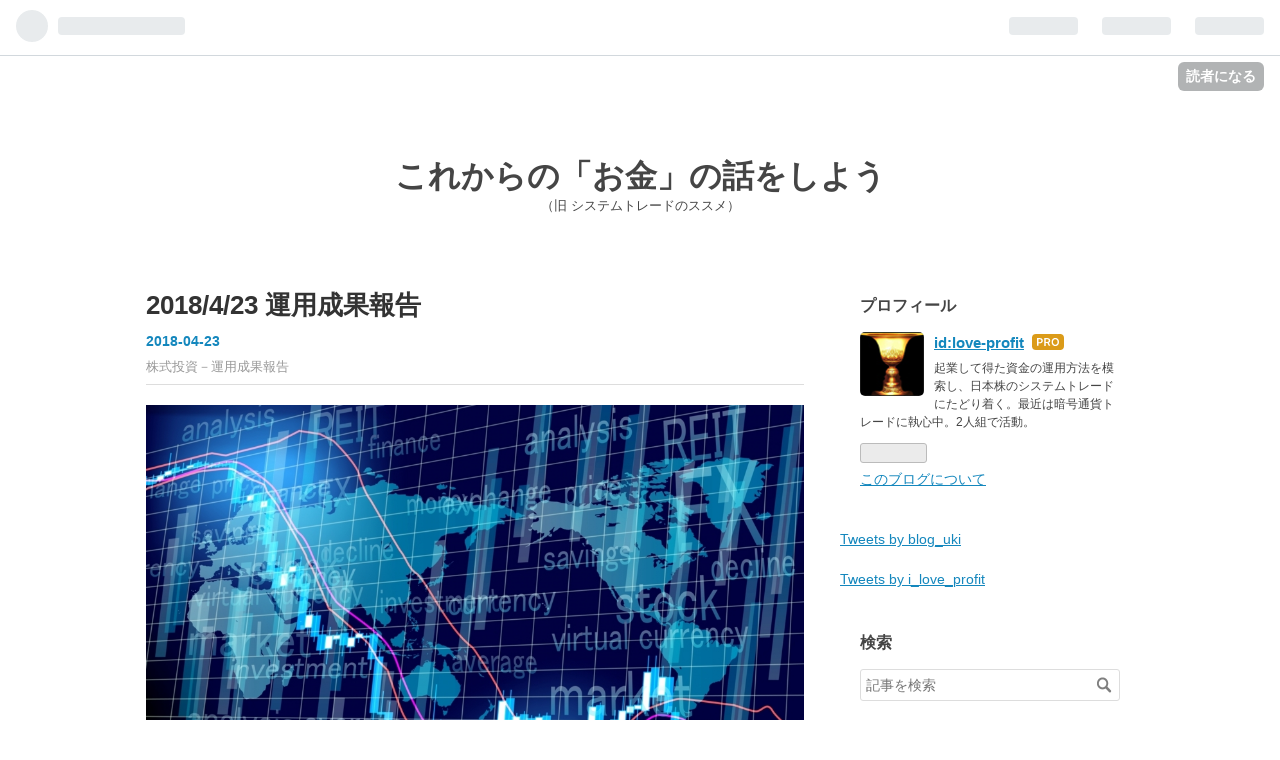

--- FILE ---
content_type: text/html; charset=utf-8
request_url: https://we.love-profit.com/entry/2018/04/23/163109
body_size: 10859
content:
<!DOCTYPE html>
<html
  lang="ja"

data-admin-domain="//blog.hatena.ne.jp"
data-admin-origin="https://blog.hatena.ne.jp"
data-author="love-profit"
data-avail-langs="ja en"
data-blog="love-profit.hatenablog.com"
data-blog-host="love-profit.hatenablog.com"
data-blog-is-public="1"
data-blog-name="これからの「お金」の話をしよう"
data-blog-owner="love-profit"
data-blog-show-ads=""
data-blog-show-sleeping-ads=""
data-blog-uri="https://we.love-profit.com/"
data-blog-uuid="8599973812286488730"
data-blogs-uri-base="https://we.love-profit.com"
data-brand="pro"
data-data-layer="{&quot;hatenablog&quot;:{&quot;admin&quot;:{},&quot;analytics&quot;:{&quot;brand_property_id&quot;:&quot;&quot;,&quot;measurement_id&quot;:&quot;&quot;,&quot;non_sampling_property_id&quot;:&quot;&quot;,&quot;property_id&quot;:&quot;UA-104480629-1&quot;,&quot;separated_property_id&quot;:&quot;UA-29716941-20&quot;},&quot;blog&quot;:{&quot;blog_id&quot;:&quot;8599973812286488730&quot;,&quot;content_seems_japanese&quot;:&quot;true&quot;,&quot;disable_ads&quot;:&quot;custom_domain&quot;,&quot;enable_ads&quot;:&quot;false&quot;,&quot;enable_keyword_link&quot;:&quot;false&quot;,&quot;entry_show_footer_related_entries&quot;:&quot;true&quot;,&quot;force_pc_view&quot;:&quot;false&quot;,&quot;is_public&quot;:&quot;true&quot;,&quot;is_responsive_view&quot;:&quot;false&quot;,&quot;is_sleeping&quot;:&quot;true&quot;,&quot;lang&quot;:&quot;ja&quot;,&quot;name&quot;:&quot;\u3053\u308c\u304b\u3089\u306e\u300c\u304a\u91d1\u300d\u306e\u8a71\u3092\u3057\u3088\u3046&quot;,&quot;owner_name&quot;:&quot;love-profit&quot;,&quot;uri&quot;:&quot;https://we.love-profit.com/&quot;},&quot;brand&quot;:&quot;pro&quot;,&quot;page_id&quot;:&quot;entry&quot;,&quot;permalink_entry&quot;:{&quot;author_name&quot;:&quot;uki-profit&quot;,&quot;categories&quot;:&quot;\u682a\u5f0f\u6295\u8cc7\uff0d\u904b\u7528\u6210\u679c\u5831\u544a&quot;,&quot;character_count&quot;:94,&quot;date&quot;:&quot;2018-04-23&quot;,&quot;entry_id&quot;:&quot;17391345971637684611&quot;,&quot;first_category&quot;:&quot;\u682a\u5f0f\u6295\u8cc7\uff0d\u904b\u7528\u6210\u679c\u5831\u544a&quot;,&quot;hour&quot;:&quot;16&quot;,&quot;title&quot;:&quot;2018/4/23 \u904b\u7528\u6210\u679c\u5831\u544a&quot;,&quot;uri&quot;:&quot;https://we.love-profit.com/entry/2018/04/23/163109&quot;},&quot;pro&quot;:&quot;pro&quot;,&quot;router_type&quot;:&quot;blogs&quot;}}"
data-device="pc"
data-dont-recommend-pro="false"
data-global-domain="https://hatena.blog"
data-globalheader-color="b"
data-globalheader-type="pc"
data-has-touch-view="1"
data-help-url="https://help.hatenablog.com"
data-page="entry"
data-parts-domain="https://hatenablog-parts.com"
data-plus-available="1"
data-pro="true"
data-router-type="blogs"
data-sentry-dsn="https://03a33e4781a24cf2885099fed222b56d@sentry.io/1195218"
data-sentry-environment="production"
data-sentry-sample-rate="0.1"
data-static-domain="https://cdn.blog.st-hatena.com"
data-version="eb858d677b6f9ea2eeb6a32d6d15a3"




  data-initial-state="{}"

  >
  <head prefix="og: http://ogp.me/ns# fb: http://ogp.me/ns/fb# article: http://ogp.me/ns/article#">

  

  

  


  

  <meta name="robots" content="max-image-preview:large" />


  <meta charset="utf-8"/>
  <meta http-equiv="X-UA-Compatible" content="IE=7; IE=9; IE=10; IE=11" />
  <title>2018/4/23 運用成果報告 - これからの「お金」の話をしよう</title>

  
  <link rel="canonical" href="https://we.love-profit.com/entry/2018/04/23/163109"/>



  

<meta itemprop="name" content="2018/4/23 運用成果報告 - これからの「お金」の話をしよう"/>

  <meta itemprop="image" content="https://cdn.image.st-hatena.com/image/scale/edf86fd441b04e4239f0c79bb1cbde8a9c54f6cc/backend=imagemagick;version=1;width=1300/https%3A%2F%2Fcdn-ak.f.st-hatena.com%2Fimages%2Ffotolife%2Fu%2Fuki-profit%2F20180413%2F20180413232254.jpg"/>


  <meta property="og:title" content="2018/4/23 運用成果報告 - これからの「お金」の話をしよう"/>
<meta property="og:type" content="article"/>
  <meta property="og:url" content="https://we.love-profit.com/entry/2018/04/23/163109"/>

  <meta property="og:image" content="https://cdn.image.st-hatena.com/image/scale/edf86fd441b04e4239f0c79bb1cbde8a9c54f6cc/backend=imagemagick;version=1;width=1300/https%3A%2F%2Fcdn-ak.f.st-hatena.com%2Fimages%2Ffotolife%2Fu%2Fuki-profit%2F20180413%2F20180413232254.jpg"/>

<meta property="og:image:alt" content="2018/4/23 運用成果報告 - これからの「お金」の話をしよう"/>
    <meta property="og:description" content="◆本日の損益 ＋111,080円 ◆今月の累積損益 ＋5,492,560円 ◆運用残高 83,769,044円 ◆口座状況およびポートフォリオ 本日は外出のためキャプチャできませんでした。" />
<meta property="og:site_name" content="これからの「お金」の話をしよう"/>

  <meta property="article:published_time" content="2018-04-23T07:31:09Z" />

    <meta property="article:tag" content="株式投資－運用成果報告" />
      <meta name="twitter:card"  content="summary_large_image" />
    <meta name="twitter:image" content="https://cdn.image.st-hatena.com/image/scale/edf86fd441b04e4239f0c79bb1cbde8a9c54f6cc/backend=imagemagick;version=1;width=1300/https%3A%2F%2Fcdn-ak.f.st-hatena.com%2Fimages%2Ffotolife%2Fu%2Fuki-profit%2F20180413%2F20180413232254.jpg" />  <meta name="twitter:title" content="2018/4/23 運用成果報告 - これからの「お金」の話をしよう" />    <meta name="twitter:description" content="◆本日の損益 ＋111,080円 ◆今月の累積損益 ＋5,492,560円 ◆運用残高 83,769,044円 ◆口座状況およびポートフォリオ 本日は外出のためキャプチャできませんでした。" />  <meta name="twitter:app:name:iphone" content="はてなブログアプリ" />
  <meta name="twitter:app:id:iphone" content="583299321" />
  <meta name="twitter:app:url:iphone" content="hatenablog:///open?uri=https%3A%2F%2Fwe.love-profit.com%2Fentry%2F2018%2F04%2F23%2F163109" />
  
    <meta name="description" content="◆本日の損益 ＋111,080円 ◆今月の累積損益 ＋5,492,560円 ◆運用残高 83,769,044円 ◆口座状況およびポートフォリオ 本日は外出のためキャプチャできませんでした。" />
    <meta name="keywords" content="投資,株式,システム,トレーディング,お金,資産形成" />


  
<script
  id="embed-gtm-data-layer-loader"
  data-data-layer-page-specific="{&quot;hatenablog&quot;:{&quot;blogs_permalink&quot;:{&quot;entry_afc_issued&quot;:&quot;false&quot;,&quot;has_related_entries_with_elasticsearch&quot;:&quot;true&quot;,&quot;is_blog_sleeping&quot;:&quot;true&quot;,&quot;is_author_pro&quot;:&quot;true&quot;,&quot;blog_afc_issued&quot;:&quot;false&quot;}}}"
>
(function() {
  function loadDataLayer(elem, attrName) {
    if (!elem) { return {}; }
    var json = elem.getAttribute(attrName);
    if (!json) { return {}; }
    return JSON.parse(json);
  }

  var globalVariables = loadDataLayer(
    document.documentElement,
    'data-data-layer'
  );
  var pageSpecificVariables = loadDataLayer(
    document.getElementById('embed-gtm-data-layer-loader'),
    'data-data-layer-page-specific'
  );

  var variables = [globalVariables, pageSpecificVariables];

  if (!window.dataLayer) {
    window.dataLayer = [];
  }

  for (var i = 0; i < variables.length; i++) {
    window.dataLayer.push(variables[i]);
  }
})();
</script>

<!-- Google Tag Manager -->
<script>(function(w,d,s,l,i){w[l]=w[l]||[];w[l].push({'gtm.start':
new Date().getTime(),event:'gtm.js'});var f=d.getElementsByTagName(s)[0],
j=d.createElement(s),dl=l!='dataLayer'?'&l='+l:'';j.async=true;j.src=
'https://www.googletagmanager.com/gtm.js?id='+i+dl;f.parentNode.insertBefore(j,f);
})(window,document,'script','dataLayer','GTM-P4CXTW');</script>
<!-- End Google Tag Manager -->











  <link rel="shortcut icon" href="https://we.love-profit.com/icon/favicon">
<link rel="apple-touch-icon" href="https://we.love-profit.com/icon/touch">
<link rel="icon" sizes="192x192" href="https://we.love-profit.com/icon/link">

  

<link rel="alternate" type="application/atom+xml" title="Atom" href="https://we.love-profit.com/feed"/>
<link rel="alternate" type="application/rss+xml" title="RSS2.0" href="https://we.love-profit.com/rss"/>

  <link rel="alternate" type="application/json+oembed" href="https://hatena.blog/oembed?url=https%3A%2F%2Fwe.love-profit.com%2Fentry%2F2018%2F04%2F23%2F163109&amp;format=json" title="oEmbed Profile of 2018/4/23 運用成果報告"/>
<link rel="alternate" type="text/xml+oembed" href="https://hatena.blog/oembed?url=https%3A%2F%2Fwe.love-profit.com%2Fentry%2F2018%2F04%2F23%2F163109&amp;format=xml" title="oEmbed Profile of 2018/4/23 運用成果報告"/>
  
  <link rel="author" href="http://www.hatena.ne.jp/uki-profit/">

  

  
      <link rel="preload" href="https://cdn-ak.f.st-hatena.com/images/fotolife/u/uki-profit/20180413/20180413232254.jpg" as="image"/>


  
    
<link rel="stylesheet" type="text/css" href="https://cdn.blog.st-hatena.com/css/blog.css?version=eb858d677b6f9ea2eeb6a32d6d15a3"/>

    
  <link rel="stylesheet" type="text/css" href="https://usercss.blog.st-hatena.com/blog_style/8599973812286488730/60a1b2652d934ba96b1f2687b2046075d619b0d7"/>
  
  

  

  
<script> </script>

  
<style>
  div#google_afc_user,
  div.google-afc-user-container,
  div.google_afc_image,
  div.google_afc_blocklink {
      display: block !important;
  }
</style>


  

  
    <script type="application/ld+json">{"@context":"http://schema.org","@type":"Article","dateModified":"2018-04-23T16:31:09+09:00","datePublished":"2018-04-23T16:31:09+09:00","description":"◆本日の損益 ＋111,080円 ◆今月の累積損益 ＋5,492,560円 ◆運用残高 83,769,044円 ◆口座状況およびポートフォリオ 本日は外出のためキャプチャできませんでした。","headline":"2018/4/23 運用成果報告","image":["https://cdn-ak.f.st-hatena.com/images/fotolife/u/uki-profit/20180413/20180413232254.jpg"],"mainEntityOfPage":{"@id":"https://we.love-profit.com/entry/2018/04/23/163109","@type":"WebPage"}}</script>

  

  

  

</head>

  <body class="page-entry category-株式投資－運用成果報告 globalheader-ng-enabled">
    

<div id="globalheader-container"
  data-brand="hatenablog"
  
  >
  <iframe id="globalheader" height="37" frameborder="0" allowTransparency="true"></iframe>
</div>


  
  
  
    <nav class="
      blog-controlls
      
    ">
      <div class="blog-controlls-blog-icon">
        <a href="https://we.love-profit.com/">
          <img src="https://cdn.image.st-hatena.com/image/square/3a5203b3affe2fda04caa8b8c5aea92844152f6e/backend=imagemagick;height=128;version=1;width=128/https%3A%2F%2Fcdn.user.blog.st-hatena.com%2Fcustom_blog_icon%2F141009497%2F1514245712801386" alt="これからの「お金」の話をしよう"/>
        </a>
      </div>
      <div class="blog-controlls-title">
        <a href="https://we.love-profit.com/">これからの「お金」の話をしよう</a>
      </div>
      <a href="https://blog.hatena.ne.jp/love-profit/love-profit.hatenablog.com/subscribe?utm_medium=button&amp;utm_campaign=subscribe_blog&amp;utm_source=blogs_topright_button" class="blog-controlls-subscribe-btn test-blog-header-controlls-subscribe">
        読者になる
      </a>
    </nav>
  

  <div id="container">
    <div id="container-inner">
      <header id="blog-title" data-brand="hatenablog">
  <div id="blog-title-inner" >
    <div id="blog-title-content">
      <h1 id="title"><a href="https://we.love-profit.com/">これからの「お金」の話をしよう</a></h1>
      
        <h2 id="blog-description">（旧 システムトレードのススメ）</h2>
      
    </div>
  </div>
</header>

      

      
      




<div id="content" class="hfeed"
  
  >
  <div id="content-inner">
    <div id="wrapper">
      <div id="main">
        <div id="main-inner">
          

          



          
  
  <!-- google_ad_section_start -->
  <!-- rakuten_ad_target_begin -->
  
  
  

  

  
    
      
        <article class="entry hentry test-hentry js-entry-article date-first autopagerize_page_element chars-200 words-100 mode-html entry-odd" id="entry-17391345971637684611" data-keyword-campaign="" data-uuid="17391345971637684611" data-publication-type="entry">
  <div class="entry-inner">
    <header class="entry-header">
  
    <div class="date entry-date first">
    <a href="https://we.love-profit.com/archive/2018/04/23" rel="nofollow">
      <time datetime="2018-04-23T07:31:09Z" title="2018-04-23T07:31:09Z">
        <span class="date-year">2018</span><span class="hyphen">-</span><span class="date-month">04</span><span class="hyphen">-</span><span class="date-day">23</span>
      </time>
    </a>
      </div>
  <h1 class="entry-title">
  <a href="https://we.love-profit.com/entry/2018/04/23/163109" class="entry-title-link bookmark">2018/4/23 運用成果報告</a>
</h1>

  
  

  <div class="entry-categories categories">
    
    <a href="https://we.love-profit.com/archive/category/%E6%A0%AA%E5%BC%8F%E6%8A%95%E8%B3%87%EF%BC%8D%E9%81%8B%E7%94%A8%E6%88%90%E6%9E%9C%E5%A0%B1%E5%91%8A" class="entry-category-link category-株式投資－運用成果報告">株式投資－運用成果報告</a>
    
  </div>


  

  

</header>

    


    <div class="entry-content hatenablog-entry">
  
    <p><img class="hatena-fotolife" title="f:id:uki-profit:20180413232254j:plain" src="https://cdn-ak.f.st-hatena.com/images/fotolife/u/uki-profit/20180413/20180413232254.jpg" alt="f:id:uki-profit:20180413232254j:plain" /></p>
<p style="margin: 0.7em 0px 1.2em; font-style: normal; font-variant-ligatures: normal; font-variant-caps: normal; font-weight: normal; letter-spacing: normal; orphans: 2; text-indent: 0px; text-transform: none; white-space: normal; widows: 2; word-spacing: 0px; -webkit-text-stroke-width: 0px; text-decoration-style: initial; text-decoration-color: initial; padding: 0px; border: 0px; outline: 0px; font-size: 15px; vertical-align: baseline; background: #ffffff; color: #222222; font-family: 'Helvetica Neue', Helvetica, Arial, 'ヒラギノ角ゴ Pro W3', 'Hiragino Kaku Gothic Pro', メイリオ, Meiryo, 'ＭＳ Ｐゴシック', 'MS PGothic', sans-serif; text-align: left;"><strong style="font-weight: bolder; margin: 0px; padding: 0px; border: 0px; outline: 0px; font-size: 15px; vertical-align: baseline; background: transparent;">◆本日の損益</strong></p>
<p style="margin: 0.7em 0px 1.2em; font-style: normal; font-variant-ligatures: normal; font-variant-caps: normal; font-weight: normal; letter-spacing: normal; orphans: 2; text-indent: 0px; text-transform: none; white-space: normal; widows: 2; word-spacing: 0px; -webkit-text-stroke-width: 0px; text-decoration-style: initial; text-decoration-color: initial; padding: 0px; border: 0px; outline: 0px; font-size: 15px; vertical-align: baseline; background: #ffffff; color: #222222; font-family: 'Helvetica Neue', Helvetica, Arial, 'ヒラギノ角ゴ Pro W3', 'Hiragino Kaku Gothic Pro', メイリオ, Meiryo, 'ＭＳ Ｐゴシック', 'MS PGothic', sans-serif; text-align: left;"><span style="margin: 0px; padding: 0px; border: 0px; outline: 0px; font-size: 15px; vertical-align: baseline; background: transparent; color: #d32f2f;">＋111,080円</span></p>
<p style="margin: 0.7em 0px 1.2em; font-style: normal; font-variant-ligatures: normal; font-variant-caps: normal; font-weight: normal; letter-spacing: normal; orphans: 2; text-indent: 0px; text-transform: none; white-space: normal; widows: 2; word-spacing: 0px; -webkit-text-stroke-width: 0px; text-decoration-style: initial; text-decoration-color: initial; padding: 0px; border: 0px; outline: 0px; font-size: 15px; vertical-align: baseline; background: #ffffff; color: #222222; font-family: 'Helvetica Neue', Helvetica, Arial, 'ヒラギノ角ゴ Pro W3', 'Hiragino Kaku Gothic Pro', メイリオ, Meiryo, 'ＭＳ Ｐゴシック', 'MS PGothic', sans-serif; text-align: left;"><strong style="font-weight: bolder; margin: 0px; padding: 0px; border: 0px; outline: 0px; font-size: 15px; vertical-align: baseline; background: transparent;">◆今月の累積損益</strong></p>
<p style="margin: 0.7em 0px 1.2em; font-style: normal; font-variant-ligatures: normal; font-variant-caps: normal; font-weight: normal; letter-spacing: normal; orphans: 2; text-indent: 0px; text-transform: none; white-space: normal; widows: 2; word-spacing: 0px; -webkit-text-stroke-width: 0px; text-decoration-style: initial; text-decoration-color: initial; padding: 0px; border: 0px; outline: 0px; font-size: 15px; vertical-align: baseline; background: #ffffff; color: #222222; font-family: 'Helvetica Neue', Helvetica, Arial, 'ヒラギノ角ゴ Pro W3', 'Hiragino Kaku Gothic Pro', メイリオ, Meiryo, 'ＭＳ Ｐゴシック', 'MS PGothic', sans-serif; text-align: left;"><span style="margin: 0px; padding: 0px; border: 0px; outline: 0px; font-size: 15px; vertical-align: baseline; background: transparent; color: #d32f2f;">＋5,492,560</span><span style="margin: 0px; padding: 0px; border: 0px; outline: 0px; font-size: 15px; vertical-align: baseline; background: transparent; color: #d32f2f;">円</span></p>
<p style="margin: 0.7em 0px 1.2em; font-style: normal; font-variant-ligatures: normal; font-variant-caps: normal; font-weight: normal; letter-spacing: normal; orphans: 2; text-indent: 0px; text-transform: none; white-space: normal; widows: 2; word-spacing: 0px; -webkit-text-stroke-width: 0px; text-decoration-style: initial; text-decoration-color: initial; padding: 0px; border: 0px; outline: 0px; font-size: 15px; vertical-align: baseline; background: #ffffff; color: #222222; font-family: 'Helvetica Neue', Helvetica, Arial, 'ヒラギノ角ゴ Pro W3', 'Hiragino Kaku Gothic Pro', メイリオ, Meiryo, 'ＭＳ Ｐゴシック', 'MS PGothic', sans-serif; text-align: left;"><strong style="font-weight: bolder; margin: 0px; padding: 0px; border: 0px; outline: 0px; font-size: 15px; vertical-align: baseline; background: transparent;">◆運用残高</strong></p>
<p style="margin: 0.7em 0px 1.2em; font-style: normal; font-variant-ligatures: normal; font-variant-caps: normal; font-weight: normal; letter-spacing: normal; orphans: 2; text-indent: 0px; text-transform: none; white-space: normal; widows: 2; word-spacing: 0px; -webkit-text-stroke-width: 0px; text-decoration-style: initial; text-decoration-color: initial; padding: 0px; border: 0px; outline: 0px; font-size: 15px; vertical-align: baseline; background: #ffffff; color: #222222; font-family: 'Helvetica Neue', Helvetica, Arial, 'ヒラギノ角ゴ Pro W3', 'Hiragino Kaku Gothic Pro', メイリオ, Meiryo, 'ＭＳ Ｐゴシック', 'MS PGothic', sans-serif; text-align: left;"><span style="margin: 0px; padding: 0px; border: 0px; outline: 0px; font-size: 15px; vertical-align: baseline; background: transparent; color: #d32f2f;">83,769,044円</span></p>
<p style="margin: 0.7em 0px 1.2em; font-style: normal; font-variant-ligatures: normal; font-variant-caps: normal; font-weight: normal; letter-spacing: normal; orphans: 2; text-indent: 0px; text-transform: none; white-space: normal; widows: 2; word-spacing: 0px; -webkit-text-stroke-width: 0px; text-decoration-style: initial; text-decoration-color: initial; padding: 0px; border: 0px; outline: 0px; font-size: 15px; vertical-align: baseline; background: #ffffff; color: #222222; font-family: 'Helvetica Neue', Helvetica, Arial, 'ヒラギノ角ゴ Pro W3', 'Hiragino Kaku Gothic Pro', メイリオ, Meiryo, 'ＭＳ Ｐゴシック', 'MS PGothic', sans-serif; text-align: left;"><strong style="font-weight: bolder; margin: 0px; padding: 0px; border: 0px; outline: 0px; font-size: 15px; vertical-align: baseline; background: transparent;">◆口座状況およびポートフォリオ</strong></p>
<p style="margin: 0px 0px 1em; color: #454545; font-family: 'Noto Sans Japanese', -apple-system, BlinkMacSystemFont, 'Hiragino Kaku Gothic ProN', Meiryo, sans-serif; font-size: 15.2px; font-style: normal; font-variant-ligatures: normal; font-variant-caps: normal; font-weight: 400; letter-spacing: normal; orphans: 2; text-align: start; text-indent: 0px; text-transform: none; white-space: normal; widows: 2; word-spacing: 0px; -webkit-text-stroke-width: 0px; text-decoration-style: initial; text-decoration-color: initial; background-color: #ffffff;">本日は外出のためキャプチャできませんでした。</p>
    
    




    

  
</div>

    
  <footer class="entry-footer">
    
    <div class="entry-tags-wrapper">
  <div class="entry-tags">  </div>
</div>

    <p class="entry-footer-section track-inview-by-gtm" data-gtm-track-json="{&quot;area&quot;: &quot;finish_reading&quot;}">
  <span class="author vcard"><span class="fn" data-load-nickname="1" data-user-name="uki-profit" >uki-profit</span></span>
  <span class="entry-footer-time"><a href="https://we.love-profit.com/entry/2018/04/23/163109"><time data-relative datetime="2018-04-23T07:31:09Z" title="2018-04-23T07:31:09Z" class="updated">2018-04-23 16:31</time></a></span>
  
  
  
    <span class="
      entry-footer-subscribe
      
    " data-test-blog-controlls-subscribe>
      <a href="https://blog.hatena.ne.jp/love-profit/love-profit.hatenablog.com/subscribe?utm_campaign=subscribe_blog&amp;utm_medium=button&amp;utm_source=blogs_entry_footer">
        読者になる
      </a>
    </span>
  
</p>

    
  <div
    class="hatena-star-container"
    data-hatena-star-container
    data-hatena-star-url="https://we.love-profit.com/entry/2018/04/23/163109"
    data-hatena-star-title="2018/4/23 運用成果報告"
    data-hatena-star-variant="profile-icon"
    data-hatena-star-profile-url-template="https://blog.hatena.ne.jp/{username}/"
  ></div>


    
<div class="social-buttons">
  
  
    <div class="social-button-item">
      <a href="https://b.hatena.ne.jp/entry/s/we.love-profit.com/entry/2018/04/23/163109" class="hatena-bookmark-button" data-hatena-bookmark-url="https://we.love-profit.com/entry/2018/04/23/163109" data-hatena-bookmark-layout="vertical-balloon" data-hatena-bookmark-lang="ja" title="この記事をはてなブックマークに追加"><img src="https://b.st-hatena.com/images/entry-button/button-only.gif" alt="この記事をはてなブックマークに追加" width="20" height="20" style="border: none;" /></a>
    </div>
  
  
    <div class="social-button-item">
      <div class="fb-share-button" data-layout="box_count" data-href="https://we.love-profit.com/entry/2018/04/23/163109"></div>
    </div>
  
  
    
    
    <div class="social-button-item">
      <a
          class="entry-share-button entry-share-button-twitter test-share-button-twitter"
          href="https://x.com/intent/tweet?text=2018%2F4%2F23+%E9%81%8B%E7%94%A8%E6%88%90%E6%9E%9C%E5%A0%B1%E5%91%8A+-+%E3%81%93%E3%82%8C%E3%81%8B%E3%82%89%E3%81%AE%E3%80%8C%E3%81%8A%E9%87%91%E3%80%8D%E3%81%AE%E8%A9%B1%E3%82%92%E3%81%97%E3%82%88%E3%81%86&amp;url=https%3A%2F%2Fwe.love-profit.com%2Fentry%2F2018%2F04%2F23%2F163109"
          title="X（Twitter）で投稿する"
        ></a>
    </div>
  
  
  
  
  
  
</div>

    

    <div class="customized-footer">
      

        

          <div class="entry-footer-modules" id="entry-footer-secondary-modules">      
<div class="hatena-module hatena-module-related-entries" >
      
  <!-- Hatena-Epic-has-related-entries-with-elasticsearch:true -->
  <div class="hatena-module-title">
    関連記事
  </div>
  <div class="hatena-module-body">
    <ul class="related-entries hatena-urllist urllist-with-thumbnails">
  
  
    
    <li class="urllist-item related-entries-item">
      <div class="urllist-item-inner related-entries-item-inner">
        
          
                      <a class="urllist-image-link related-entries-image-link" href="https://we.love-profit.com/entry/2018/08/10/224346">
  <img alt="2018/8/10 運用成果報告" src="https://cdn.image.st-hatena.com/image/square/5c981aacf2a6b5cf53a15735b376ab8e30c1da9b/backend=imagemagick;height=100;version=1;width=100/https%3A%2F%2Fcdn-ak.f.st-hatena.com%2Fimages%2Ffotolife%2Fu%2Fuki-profit%2F20180810%2F20180810224237.jpg" class="urllist-image related-entries-image" title="2018/8/10 運用成果報告" width="100" height="100" loading="lazy">
</a>
            <div class="urllist-date-link related-entries-date-link">
  <a href="https://we.love-profit.com/archive/2018/08/10" rel="nofollow">
    <time datetime="2018-08-10T13:43:46Z" title="2018年8月10日">
      2018-08-10
    </time>
  </a>
</div>

          <a href="https://we.love-profit.com/entry/2018/08/10/224346" class="urllist-title-link related-entries-title-link  urllist-title related-entries-title">2018/8/10 運用成果報告</a>




          
          

                      <div class="urllist-entry-body related-entries-entry-body">◆本日の損益 ＋562,020円 ◆今月の累積損益 ▲18,080円 ◆運用残高…</div>
      </div>
    </li>
  
    
    <li class="urllist-item related-entries-item">
      <div class="urllist-item-inner related-entries-item-inner">
        
          
                      <a class="urllist-image-link related-entries-image-link" href="https://we.love-profit.com/entry/2018/08/06/231514">
  <img alt="2018/8/6 運用成果報告" src="https://cdn.image.st-hatena.com/image/square/1256037555777afc89aca9da1ad3c23c01af9ee9/backend=imagemagick;height=100;version=1;width=100/https%3A%2F%2Fcdn-ak.f.st-hatena.com%2Fimages%2Ffotolife%2Fu%2Fuki-profit%2F20180628%2F20180628221830.jpg" class="urllist-image related-entries-image" title="2018/8/6 運用成果報告" width="100" height="100" loading="lazy">
</a>
            <div class="urllist-date-link related-entries-date-link">
  <a href="https://we.love-profit.com/archive/2018/08/06" rel="nofollow">
    <time datetime="2018-08-06T14:15:14Z" title="2018年8月6日">
      2018-08-06
    </time>
  </a>
</div>

          <a href="https://we.love-profit.com/entry/2018/08/06/231514" class="urllist-title-link related-entries-title-link  urllist-title related-entries-title">2018/8/6 運用成果報告</a>




          
          

                      <div class="urllist-entry-body related-entries-entry-body">◆本日の損益 ▲231,140円 ◆今月の累積損益 ▲824,680円 ◆運用残高…</div>
      </div>
    </li>
  
    
    <li class="urllist-item related-entries-item">
      <div class="urllist-item-inner related-entries-item-inner">
        
          
                      <a class="urllist-image-link related-entries-image-link" href="https://we.love-profit.com/entry/2018/07/10/222906">
  <img alt="2018/7/9 運用成果報告" src="https://cdn.image.st-hatena.com/image/square/0f660ff964590d8dfcf70ff43efcdc9e5d4493da/backend=imagemagick;height=100;version=1;width=100/https%3A%2F%2Fcdn-ak.f.st-hatena.com%2Fimages%2Ffotolife%2Fu%2Fuki-profit%2F20180607%2F20180607215430.jpg" class="urllist-image related-entries-image" title="2018/7/9 運用成果報告" width="100" height="100" loading="lazy">
</a>
            <div class="urllist-date-link related-entries-date-link">
  <a href="https://we.love-profit.com/archive/2018/07/10" rel="nofollow">
    <time datetime="2018-07-10T13:29:06Z" title="2018年7月10日">
      2018-07-10
    </time>
  </a>
</div>

          <a href="https://we.love-profit.com/entry/2018/07/10/222906" class="urllist-title-link related-entries-title-link  urllist-title related-entries-title">2018/7/9 運用成果報告</a>




          
          

                      <div class="urllist-entry-body related-entries-entry-body">◆本日の損益 ▲193,430円 ◆今月の累積損益 ▲974,910円 ◆運用残高…</div>
      </div>
    </li>
  
    
    <li class="urllist-item related-entries-item">
      <div class="urllist-item-inner related-entries-item-inner">
        
          
                      <a class="urllist-image-link related-entries-image-link" href="https://we.love-profit.com/entry/2018/06/20/221755">
  <img alt="2018/6/20 運用成果報告" src="https://cdn.image.st-hatena.com/image/square/0f660ff964590d8dfcf70ff43efcdc9e5d4493da/backend=imagemagick;height=100;version=1;width=100/https%3A%2F%2Fcdn-ak.f.st-hatena.com%2Fimages%2Ffotolife%2Fu%2Fuki-profit%2F20180607%2F20180607215430.jpg" class="urllist-image related-entries-image" title="2018/6/20 運用成果報告" width="100" height="100" loading="lazy">
</a>
            <div class="urllist-date-link related-entries-date-link">
  <a href="https://we.love-profit.com/archive/2018/06/20" rel="nofollow">
    <time datetime="2018-06-20T13:17:55Z" title="2018年6月20日">
      2018-06-20
    </time>
  </a>
</div>

          <a href="https://we.love-profit.com/entry/2018/06/20/221755" class="urllist-title-link related-entries-title-link  urllist-title related-entries-title">2018/6/20 運用成果報告</a>




          
          

                      <div class="urllist-entry-body related-entries-entry-body">◆本日の損益 ▲123,170円 ◆今月の累積損益 ＋1,424,080円 ◆運用…</div>
      </div>
    </li>
  
    
    <li class="urllist-item related-entries-item">
      <div class="urllist-item-inner related-entries-item-inner">
        
          
                      <a class="urllist-image-link related-entries-image-link" href="https://we.love-profit.com/entry/2018/06/14/222636">
  <img alt="2018/6/14 運用成果報告" src="https://cdn.image.st-hatena.com/image/square/0f660ff964590d8dfcf70ff43efcdc9e5d4493da/backend=imagemagick;height=100;version=1;width=100/https%3A%2F%2Fcdn-ak.f.st-hatena.com%2Fimages%2Ffotolife%2Fu%2Fuki-profit%2F20180607%2F20180607215430.jpg" class="urllist-image related-entries-image" title="2018/6/14 運用成果報告" width="100" height="100" loading="lazy">
</a>
            <div class="urllist-date-link related-entries-date-link">
  <a href="https://we.love-profit.com/archive/2018/06/14" rel="nofollow">
    <time datetime="2018-06-14T13:26:36Z" title="2018年6月14日">
      2018-06-14
    </time>
  </a>
</div>

          <a href="https://we.love-profit.com/entry/2018/06/14/222636" class="urllist-title-link related-entries-title-link  urllist-title related-entries-title">2018/6/14 運用成果報告</a>




          
          

                      <div class="urllist-entry-body related-entries-entry-body">◆本日の損益 ＋188,860円 ◆今月の累積損益 ＋726,670円 ◆運用残…</div>
      </div>
    </li>
  
</ul>

  </div>
</div>
  </div>
        

      
    </div>
    
  <div class="comment-box js-comment-box">
    
    <ul class="comment js-comment">
      <li class="read-more-comments" style="display: none;"><a>もっと読む</a></li>
    </ul>
    
      <a class="leave-comment-title js-leave-comment-title">コメントを書く</a>
    
  </div>

  </footer>

  </div>
</article>

      
      
    
  

  
  <!-- rakuten_ad_target_end -->
  <!-- google_ad_section_end -->
  
  
  
  <div class="pager pager-permalink permalink">
    
      
      <span class="pager-prev">
        <a href="https://we.love-profit.com/entry/2018/04/24/162648" rel="prev">
          <span class="pager-arrow">&laquo; </span>
          2018/4/24 運用成果報告
        </a>
      </span>
    
    
      
      <span class="pager-next">
        <a href="https://we.love-profit.com/entry/2018/04/20/223005" rel="next">
          2018/4/20 運用成果報告
          <span class="pager-arrow"> &raquo;</span>
        </a>
      </span>
    
  </div>


  



        </div>
      </div>

      <aside id="box1">
  <div id="box1-inner">
  </div>
</aside>

    </div><!-- #wrapper -->

    
<aside id="box2">
  
  <div id="box2-inner">
    
      

<div class="hatena-module hatena-module-profile">
  <div class="hatena-module-title">
    プロフィール
  </div>
  <div class="hatena-module-body">
    
    <a href="https://we.love-profit.com/about" class="profile-icon-link">
      <img src="https://cdn.profile-image.st-hatena.com/users/love-profit/profile.png?1502450644"
      alt="id:love-profit" class="profile-icon" />
    </a>
    

    
    <span class="id">
      <a href="https://we.love-profit.com/about" class="hatena-id-link"><span data-load-nickname="1" data-user-name="love-profit">id:love-profit</span></a>
      
  
  
    <a href="https://blog.hatena.ne.jp/-/pro?plus_via=blog_plus_badge&amp;utm_source=pro_badge&amp;utm_medium=referral&amp;utm_campaign=register_pro" title="はてなブログPro"><i class="badge-type-pro">はてなブログPro</i></a>
  


    </span>
    

    

    
    <div class="profile-description">
      <p>起業して得た資金の運用方法を模索し、日本株のシステムトレードにたどり着く。最近は暗号通貨トレードに執心中。2人組で活動。</p>

    </div>
    

    
      <div class="hatena-follow-button-box btn-subscribe js-hatena-follow-button-box"
  
  >

  <a href="#" class="hatena-follow-button js-hatena-follow-button">
    <span class="subscribing">
      <span class="foreground">読者です</span>
      <span class="background">読者をやめる</span>
    </span>
    <span class="unsubscribing" data-track-name="profile-widget-subscribe-button" data-track-once>
      <span class="foreground">読者になる</span>
      <span class="background">読者になる</span>
    </span>
  </a>
  <div class="subscription-count-box js-subscription-count-box">
    <i></i>
    <u></u>
    <span class="subscription-count js-subscription-count">
    </span>
  </div>
</div>

    

    

    <div class="profile-about">
      <a href="https://we.love-profit.com/about">このブログについて</a>
    </div>

  </div>
</div>

    
      
<div class="hatena-module hatena-module-html">
  <div class="hatena-module-body">
    <a class="twitter-timeline" data-width="280" data-height="450" href="https://twitter.com/blog_uki?ref_src=twsrc%5Etfw">Tweets by blog_uki</a> <script async src="https://platform.twitter.com/widgets.js" charset="utf-8"></script>
  </div>
</div>

    
      
<div class="hatena-module hatena-module-html">
  <div class="hatena-module-body">
    <a class="twitter-timeline" data-width="280" data-height="450" href="https://twitter.com/i_love_profit?ref_src=twsrc%5Etfw">Tweets by i_love_profit</a> <script async src="https://platform.twitter.com/widgets.js" charset="utf-8"></script>
  </div>
</div>

    
      <div class="hatena-module hatena-module-search-box">
  <div class="hatena-module-title">
    検索
  </div>
  <div class="hatena-module-body">
    <form class="search-form" role="search" action="https://we.love-profit.com/search" method="get">
  <input type="text" name="q" class="search-module-input" value="" placeholder="記事を検索" required>
  <input type="submit" value="検索" class="search-module-button" />
</form>

  </div>
</div>

    
      
<div class="hatena-module hatena-module-entries-access-ranking"
  data-count="5"
  data-source="total_bookmark"
  data-enable_customize_format="0"
  data-display_entry_image_size_width="100"
  data-display_entry_image_size_height="100"

  data-display_entry_category="0"
  data-display_entry_image="0"
  data-display_entry_image_size_width="100"
  data-display_entry_image_size_height="100"
  data-display_entry_body_length="0"
  data-display_entry_date="0"
  data-display_entry_title_length="20"
  data-restrict_entry_title_length="0"
  data-display_bookmark_count="0"

>
  <div class="hatena-module-title">
    
      <a href="http://b.hatena.ne.jp/entrylist?url=https%3A%2F%2Fwe.love-profit.com%2F&amp;sort=count">注目記事</a>
    
  </div>
  <div class="hatena-module-body">
    
  </div>
</div>

    
      <div class="hatena-module hatena-module-recent-entries ">
  <div class="hatena-module-title">
    <a href="https://we.love-profit.com/archive">
      最新記事
    </a>
  </div>
  <div class="hatena-module-body">
    <ul class="recent-entries hatena-urllist ">
  
  
    
    <li class="urllist-item recent-entries-item">
      <div class="urllist-item-inner recent-entries-item-inner">
        
          
          
          <a href="https://we.love-profit.com/entry/2020/10/01/013505" class="urllist-title-link recent-entries-title-link  urllist-title recent-entries-title">【書評】最も賢い億万長者</a>




          
          

                </div>
    </li>
  
    
    <li class="urllist-item recent-entries-item">
      <div class="urllist-item-inner recent-entries-item-inner">
        
          
          
          <a href="https://we.love-profit.com/entry/2020/03/25/163511" class="urllist-title-link recent-entries-title-link  urllist-title recent-entries-title">利益1億円を達成したAI投資の概要</a>




          
          

                </div>
    </li>
  
    
    <li class="urllist-item recent-entries-item">
      <div class="urllist-item-inner recent-entries-item-inner">
        
          
          
          <a href="https://we.love-profit.com/entry/2020/03/25/135452" class="urllist-title-link recent-entries-title-link  urllist-title recent-entries-title">2020/3/23 運用成果報告</a>




          
          

                </div>
    </li>
  
    
    <li class="urllist-item recent-entries-item">
      <div class="urllist-item-inner recent-entries-item-inner">
        
          
          
          <a href="https://we.love-profit.com/entry/2020/03/25/135409" class="urllist-title-link recent-entries-title-link  urllist-title recent-entries-title">2020/3/19 運用成果報告</a>




          
          

                </div>
    </li>
  
    
    <li class="urllist-item recent-entries-item">
      <div class="urllist-item-inner recent-entries-item-inner">
        
          
          
          <a href="https://we.love-profit.com/entry/2020/03/25/135313" class="urllist-title-link recent-entries-title-link  urllist-title recent-entries-title">2020/3/18 運用成果報告</a>




          
          

                </div>
    </li>
  
</ul>

      </div>
</div>

    
      

<div class="hatena-module hatena-module-archive" data-archive-type="default" data-archive-url="https://we.love-profit.com/archive">
  <div class="hatena-module-title">
    <a href="https://we.love-profit.com/archive">月別アーカイブ</a>
  </div>
  <div class="hatena-module-body">
    
      
        <ul class="hatena-urllist">
          
            <li class="archive-module-year archive-module-year-hidden" data-year="2020">
              <div class="archive-module-button">
                <span class="archive-module-hide-button">▼</span>
                <span class="archive-module-show-button">▶</span>
              </div>
              <a href="https://we.love-profit.com/archive/2020" class="archive-module-year-title archive-module-year-2020">
                2020
              </a>
              <ul class="archive-module-months">
                
                  <li class="archive-module-month">
                    <a href="https://we.love-profit.com/archive/2020/10" class="archive-module-month-title archive-module-month-2020-10">
                      2020 / 10
                    </a>
                  </li>
                
                  <li class="archive-module-month">
                    <a href="https://we.love-profit.com/archive/2020/03" class="archive-module-month-title archive-module-month-2020-3">
                      2020 / 3
                    </a>
                  </li>
                
                  <li class="archive-module-month">
                    <a href="https://we.love-profit.com/archive/2020/02" class="archive-module-month-title archive-module-month-2020-2">
                      2020 / 2
                    </a>
                  </li>
                
                  <li class="archive-module-month">
                    <a href="https://we.love-profit.com/archive/2020/01" class="archive-module-month-title archive-module-month-2020-1">
                      2020 / 1
                    </a>
                  </li>
                
              </ul>
            </li>
          
            <li class="archive-module-year archive-module-year-hidden" data-year="2019">
              <div class="archive-module-button">
                <span class="archive-module-hide-button">▼</span>
                <span class="archive-module-show-button">▶</span>
              </div>
              <a href="https://we.love-profit.com/archive/2019" class="archive-module-year-title archive-module-year-2019">
                2019
              </a>
              <ul class="archive-module-months">
                
                  <li class="archive-module-month">
                    <a href="https://we.love-profit.com/archive/2019/12" class="archive-module-month-title archive-module-month-2019-12">
                      2019 / 12
                    </a>
                  </li>
                
                  <li class="archive-module-month">
                    <a href="https://we.love-profit.com/archive/2019/11" class="archive-module-month-title archive-module-month-2019-11">
                      2019 / 11
                    </a>
                  </li>
                
                  <li class="archive-module-month">
                    <a href="https://we.love-profit.com/archive/2019/10" class="archive-module-month-title archive-module-month-2019-10">
                      2019 / 10
                    </a>
                  </li>
                
                  <li class="archive-module-month">
                    <a href="https://we.love-profit.com/archive/2019/09" class="archive-module-month-title archive-module-month-2019-9">
                      2019 / 9
                    </a>
                  </li>
                
                  <li class="archive-module-month">
                    <a href="https://we.love-profit.com/archive/2019/08" class="archive-module-month-title archive-module-month-2019-8">
                      2019 / 8
                    </a>
                  </li>
                
                  <li class="archive-module-month">
                    <a href="https://we.love-profit.com/archive/2019/07" class="archive-module-month-title archive-module-month-2019-7">
                      2019 / 7
                    </a>
                  </li>
                
                  <li class="archive-module-month">
                    <a href="https://we.love-profit.com/archive/2019/06" class="archive-module-month-title archive-module-month-2019-6">
                      2019 / 6
                    </a>
                  </li>
                
                  <li class="archive-module-month">
                    <a href="https://we.love-profit.com/archive/2019/05" class="archive-module-month-title archive-module-month-2019-5">
                      2019 / 5
                    </a>
                  </li>
                
                  <li class="archive-module-month">
                    <a href="https://we.love-profit.com/archive/2019/04" class="archive-module-month-title archive-module-month-2019-4">
                      2019 / 4
                    </a>
                  </li>
                
                  <li class="archive-module-month">
                    <a href="https://we.love-profit.com/archive/2019/03" class="archive-module-month-title archive-module-month-2019-3">
                      2019 / 3
                    </a>
                  </li>
                
                  <li class="archive-module-month">
                    <a href="https://we.love-profit.com/archive/2019/02" class="archive-module-month-title archive-module-month-2019-2">
                      2019 / 2
                    </a>
                  </li>
                
                  <li class="archive-module-month">
                    <a href="https://we.love-profit.com/archive/2019/01" class="archive-module-month-title archive-module-month-2019-1">
                      2019 / 1
                    </a>
                  </li>
                
              </ul>
            </li>
          
            <li class="archive-module-year archive-module-year-hidden" data-year="2018">
              <div class="archive-module-button">
                <span class="archive-module-hide-button">▼</span>
                <span class="archive-module-show-button">▶</span>
              </div>
              <a href="https://we.love-profit.com/archive/2018" class="archive-module-year-title archive-module-year-2018">
                2018
              </a>
              <ul class="archive-module-months">
                
                  <li class="archive-module-month">
                    <a href="https://we.love-profit.com/archive/2018/12" class="archive-module-month-title archive-module-month-2018-12">
                      2018 / 12
                    </a>
                  </li>
                
                  <li class="archive-module-month">
                    <a href="https://we.love-profit.com/archive/2018/11" class="archive-module-month-title archive-module-month-2018-11">
                      2018 / 11
                    </a>
                  </li>
                
                  <li class="archive-module-month">
                    <a href="https://we.love-profit.com/archive/2018/10" class="archive-module-month-title archive-module-month-2018-10">
                      2018 / 10
                    </a>
                  </li>
                
                  <li class="archive-module-month">
                    <a href="https://we.love-profit.com/archive/2018/09" class="archive-module-month-title archive-module-month-2018-9">
                      2018 / 9
                    </a>
                  </li>
                
                  <li class="archive-module-month">
                    <a href="https://we.love-profit.com/archive/2018/08" class="archive-module-month-title archive-module-month-2018-8">
                      2018 / 8
                    </a>
                  </li>
                
                  <li class="archive-module-month">
                    <a href="https://we.love-profit.com/archive/2018/07" class="archive-module-month-title archive-module-month-2018-7">
                      2018 / 7
                    </a>
                  </li>
                
                  <li class="archive-module-month">
                    <a href="https://we.love-profit.com/archive/2018/06" class="archive-module-month-title archive-module-month-2018-6">
                      2018 / 6
                    </a>
                  </li>
                
                  <li class="archive-module-month">
                    <a href="https://we.love-profit.com/archive/2018/05" class="archive-module-month-title archive-module-month-2018-5">
                      2018 / 5
                    </a>
                  </li>
                
                  <li class="archive-module-month">
                    <a href="https://we.love-profit.com/archive/2018/04" class="archive-module-month-title archive-module-month-2018-4">
                      2018 / 4
                    </a>
                  </li>
                
                  <li class="archive-module-month">
                    <a href="https://we.love-profit.com/archive/2018/03" class="archive-module-month-title archive-module-month-2018-3">
                      2018 / 3
                    </a>
                  </li>
                
                  <li class="archive-module-month">
                    <a href="https://we.love-profit.com/archive/2018/02" class="archive-module-month-title archive-module-month-2018-2">
                      2018 / 2
                    </a>
                  </li>
                
                  <li class="archive-module-month">
                    <a href="https://we.love-profit.com/archive/2018/01" class="archive-module-month-title archive-module-month-2018-1">
                      2018 / 1
                    </a>
                  </li>
                
              </ul>
            </li>
          
            <li class="archive-module-year archive-module-year-hidden" data-year="2017">
              <div class="archive-module-button">
                <span class="archive-module-hide-button">▼</span>
                <span class="archive-module-show-button">▶</span>
              </div>
              <a href="https://we.love-profit.com/archive/2017" class="archive-module-year-title archive-module-year-2017">
                2017
              </a>
              <ul class="archive-module-months">
                
                  <li class="archive-module-month">
                    <a href="https://we.love-profit.com/archive/2017/12" class="archive-module-month-title archive-module-month-2017-12">
                      2017 / 12
                    </a>
                  </li>
                
                  <li class="archive-module-month">
                    <a href="https://we.love-profit.com/archive/2017/11" class="archive-module-month-title archive-module-month-2017-11">
                      2017 / 11
                    </a>
                  </li>
                
                  <li class="archive-module-month">
                    <a href="https://we.love-profit.com/archive/2017/10" class="archive-module-month-title archive-module-month-2017-10">
                      2017 / 10
                    </a>
                  </li>
                
                  <li class="archive-module-month">
                    <a href="https://we.love-profit.com/archive/2017/09" class="archive-module-month-title archive-module-month-2017-9">
                      2017 / 9
                    </a>
                  </li>
                
                  <li class="archive-module-month">
                    <a href="https://we.love-profit.com/archive/2017/08" class="archive-module-month-title archive-module-month-2017-8">
                      2017 / 8
                    </a>
                  </li>
                
                  <li class="archive-module-month">
                    <a href="https://we.love-profit.com/archive/2017/07" class="archive-module-month-title archive-module-month-2017-7">
                      2017 / 7
                    </a>
                  </li>
                
                  <li class="archive-module-month">
                    <a href="https://we.love-profit.com/archive/2017/06" class="archive-module-month-title archive-module-month-2017-6">
                      2017 / 6
                    </a>
                  </li>
                
                  <li class="archive-module-month">
                    <a href="https://we.love-profit.com/archive/2017/05" class="archive-module-month-title archive-module-month-2017-5">
                      2017 / 5
                    </a>
                  </li>
                
                  <li class="archive-module-month">
                    <a href="https://we.love-profit.com/archive/2017/04" class="archive-module-month-title archive-module-month-2017-4">
                      2017 / 4
                    </a>
                  </li>
                
                  <li class="archive-module-month">
                    <a href="https://we.love-profit.com/archive/2017/03" class="archive-module-month-title archive-module-month-2017-3">
                      2017 / 3
                    </a>
                  </li>
                
                  <li class="archive-module-month">
                    <a href="https://we.love-profit.com/archive/2017/02" class="archive-module-month-title archive-module-month-2017-2">
                      2017 / 2
                    </a>
                  </li>
                
                  <li class="archive-module-month">
                    <a href="https://we.love-profit.com/archive/2017/01" class="archive-module-month-title archive-module-month-2017-1">
                      2017 / 1
                    </a>
                  </li>
                
              </ul>
            </li>
          
            <li class="archive-module-year archive-module-year-hidden" data-year="2016">
              <div class="archive-module-button">
                <span class="archive-module-hide-button">▼</span>
                <span class="archive-module-show-button">▶</span>
              </div>
              <a href="https://we.love-profit.com/archive/2016" class="archive-module-year-title archive-module-year-2016">
                2016
              </a>
              <ul class="archive-module-months">
                
                  <li class="archive-module-month">
                    <a href="https://we.love-profit.com/archive/2016/12" class="archive-module-month-title archive-module-month-2016-12">
                      2016 / 12
                    </a>
                  </li>
                
                  <li class="archive-module-month">
                    <a href="https://we.love-profit.com/archive/2016/11" class="archive-module-month-title archive-module-month-2016-11">
                      2016 / 11
                    </a>
                  </li>
                
                  <li class="archive-module-month">
                    <a href="https://we.love-profit.com/archive/2016/10" class="archive-module-month-title archive-module-month-2016-10">
                      2016 / 10
                    </a>
                  </li>
                
                  <li class="archive-module-month">
                    <a href="https://we.love-profit.com/archive/2016/09" class="archive-module-month-title archive-module-month-2016-9">
                      2016 / 9
                    </a>
                  </li>
                
                  <li class="archive-module-month">
                    <a href="https://we.love-profit.com/archive/2016/08" class="archive-module-month-title archive-module-month-2016-8">
                      2016 / 8
                    </a>
                  </li>
                
                  <li class="archive-module-month">
                    <a href="https://we.love-profit.com/archive/2016/07" class="archive-module-month-title archive-module-month-2016-7">
                      2016 / 7
                    </a>
                  </li>
                
                  <li class="archive-module-month">
                    <a href="https://we.love-profit.com/archive/2016/06" class="archive-module-month-title archive-module-month-2016-6">
                      2016 / 6
                    </a>
                  </li>
                
                  <li class="archive-module-month">
                    <a href="https://we.love-profit.com/archive/2016/05" class="archive-module-month-title archive-module-month-2016-5">
                      2016 / 5
                    </a>
                  </li>
                
                  <li class="archive-module-month">
                    <a href="https://we.love-profit.com/archive/2016/04" class="archive-module-month-title archive-module-month-2016-4">
                      2016 / 4
                    </a>
                  </li>
                
              </ul>
            </li>
          
        </ul>
      
    
  </div>
</div>

    
      

<div class="hatena-module hatena-module-category">
  <div class="hatena-module-title">
    カテゴリー
  </div>
  <div class="hatena-module-body">
    <ul class="hatena-urllist">
      
        <li>
          <a href="https://we.love-profit.com/archive/category/%E6%A0%AA%E5%BC%8F%E6%8A%95%E8%B3%87%EF%BC%8D%E8%AB%96%E6%96%87%E7%B4%B9%E4%BB%8B%E3%83%BB%E6%9B%B8%E8%A9%95" class="category-株式投資－論文紹介・書評">
            株式投資－論文紹介・書評 (19)
          </a>
        </li>
      
        <li>
          <a href="https://we.love-profit.com/archive/category/%E6%A0%AA%E5%BC%8F%E6%8A%95%E8%B3%87%EF%BC%8DAI%E6%8A%95%E8%B3%87%E3%83%BBHFT%E3%83%BB%E3%82%A2%E3%83%AB%E3%82%B4" class="category-株式投資－AI投資・HFT・アルゴ">
            株式投資－AI投資・HFT・アルゴ (31)
          </a>
        </li>
      
        <li>
          <a href="https://we.love-profit.com/archive/category/%E6%A0%AA%E5%BC%8F%E6%8A%95%E8%B3%87%EF%BC%8D%E9%81%8B%E7%94%A8%E6%88%90%E6%9E%9C%E5%A0%B1%E5%91%8A" class="category-株式投資－運用成果報告">
            株式投資－運用成果報告 (1008)
          </a>
        </li>
      
        <li>
          <a href="https://we.love-profit.com/archive/category/%E6%A0%AA%E5%BC%8F%E6%8A%95%E8%B3%87%EF%BC%8D%E6%8A%95%E8%B3%87%E7%90%86%E8%AB%96" class="category-株式投資－投資理論">
            株式投資－投資理論 (39)
          </a>
        </li>
      
        <li>
          <a href="https://we.love-profit.com/archive/category/%E9%80%A3%E8%BC%89%EF%BC%8D%E4%BB%AE%E6%83%B3%E9%80%9A%E8%B2%A8%E3%81%A7%E5%A7%8B%E3%82%81%E3%82%8B%E3%82%B7%E3%82%B9%E3%83%86%E3%83%9E%E3%83%81%E3%83%83%E3%82%AF%E3%83%BB%E3%83%88%E3%83%AC%E3%83%BC%E3%83%89" class="category-連載－仮想通貨で始めるシステマチック・トレード">
            連載－仮想通貨で始めるシステマチック・トレード (3)
          </a>
        </li>
      
        <li>
          <a href="https://we.love-profit.com/archive/category/%E6%A0%AA%E5%BC%8F%E6%8A%95%E8%B3%87%EF%BC%8D%E3%83%8B%E3%83%A5%E3%83%BC%E3%82%B9%E3%83%94%E3%83%83%E3%82%AF" class="category-株式投資－ニュースピック">
            株式投資－ニュースピック (1)
          </a>
        </li>
      
    </ul>
  </div>
</div>

    
    
  </div>
</aside>


  </div>
</div>




      

      

    </div>
  </div>
  
<footer id="footer" data-brand="hatenablog">
  <div id="footer-inner">
    
      <div style="display:none !important" class="guest-footer js-guide-register test-blogs-register-guide" data-action="guide-register">
  <div class="guest-footer-content">
    <h3>はてなブログをはじめよう！</h3>
    <p>love-profitさんは、はてなブログを使っています。あなたもはてなブログをはじめてみませんか？</p>
    <div class="guest-footer-btn-container">
      <div  class="guest-footer-btn">
        <a class="btn btn-register js-inherit-ga" href="https://blog.hatena.ne.jp/register?via=200227" target="_blank">はてなブログをはじめる（無料）</a>
      </div>
      <div  class="guest-footer-btn">
        <a href="https://hatena.blog/guide" target="_blank">はてなブログとは</a>
      </div>
    </div>
  </div>
</div>

    
    <address class="footer-address">
      <a href="https://we.love-profit.com/">
        <img src="https://cdn.image.st-hatena.com/image/square/3a5203b3affe2fda04caa8b8c5aea92844152f6e/backend=imagemagick;height=128;version=1;width=128/https%3A%2F%2Fcdn.user.blog.st-hatena.com%2Fcustom_blog_icon%2F141009497%2F1514245712801386" width="16" height="16" alt="これからの「お金」の話をしよう"/>
        <span class="footer-address-name">これからの「お金」の話をしよう</span>
      </a>
    </address>
    <p class="services">
      Powered by <a href="https://hatena.blog/">Hatena Blog</a>
      |
        <a href="https://blog.hatena.ne.jp/-/abuse_report?target_url=https%3A%2F%2Fwe.love-profit.com%2Fentry%2F2018%2F04%2F23%2F163109" class="report-abuse-link test-report-abuse-link" target="_blank">ブログを報告する</a>
    </p>
  </div>
</footer>


  
  <script async src="https://s.hatena.ne.jp/js/widget/star.js"></script>
  
  
  <script>
    if (typeof window.Hatena === 'undefined') {
      window.Hatena = {};
    }
    if (!Hatena.hasOwnProperty('Star')) {
      Hatena.Star = {
        VERSION: 2,
      };
    }
  </script>


  
    <div id="fb-root"></div>
<script>(function(d, s, id) {
  var js, fjs = d.getElementsByTagName(s)[0];
  if (d.getElementById(id)) return;
  js = d.createElement(s); js.id = id;
  js.src = "//connect.facebook.net/ja_JP/sdk.js#xfbml=1&appId=719729204785177&version=v17.0";
  fjs.parentNode.insertBefore(js, fjs);
}(document, 'script', 'facebook-jssdk'));</script>

  
  

<div class="quote-box">
  <div class="tooltip-quote tooltip-quote-stock">
    <i class="blogicon-quote" title="引用をストック"></i>
  </div>
  <div class="tooltip-quote tooltip-quote-tweet js-tooltip-quote-tweet">
    <a class="js-tweet-quote" target="_blank" data-track-name="quote-tweet" data-track-once>
      <img src="https://cdn.blog.st-hatena.com/images/admin/quote/quote-x-icon.svg?version=eb858d677b6f9ea2eeb6a32d6d15a3" title="引用して投稿する" >
    </a>
  </div>
</div>

<div class="quote-stock-panel" id="quote-stock-message-box" style="position: absolute; z-index: 3000">
  <div class="message-box" id="quote-stock-succeeded-message" style="display: none">
    <p>引用をストックしました</p>
    <button class="btn btn-primary" id="quote-stock-show-editor-button" data-track-name="curation-quote-edit-button">ストック一覧を見る</button>
    <button class="btn quote-stock-close-message-button">閉じる</button>
  </div>

  <div class="message-box" id="quote-login-required-message" style="display: none">
    <p>引用するにはまずログインしてください</p>
    <button class="btn btn-primary" id="quote-login-button">ログイン</button>
    <button class="btn quote-stock-close-message-button">閉じる</button>
  </div>

  <div class="error-box" id="quote-stock-failed-message" style="display: none">
    <p>引用をストックできませんでした。再度お試しください</p>
    <button class="btn quote-stock-close-message-button">閉じる</button>
  </div>

  <div class="error-box" id="unstockable-quote-message-box" style="display: none; position: absolute; z-index: 3000;">
    <p>限定公開記事のため引用できません。</p>
  </div>
</div>

<script type="x-underscore-template" id="js-requote-button-template">
  <div class="requote-button js-requote-button">
    <button class="requote-button-btn tipsy-top" title="引用する"><i class="blogicon-quote"></i></button>
  </div>
</script>



  
  <div id="hidden-subscribe-button" style="display: none;">
    <div class="hatena-follow-button-box btn-subscribe js-hatena-follow-button-box"
  
  >

  <a href="#" class="hatena-follow-button js-hatena-follow-button">
    <span class="subscribing">
      <span class="foreground">読者です</span>
      <span class="background">読者をやめる</span>
    </span>
    <span class="unsubscribing" data-track-name="profile-widget-subscribe-button" data-track-once>
      <span class="foreground">読者になる</span>
      <span class="background">読者になる</span>
    </span>
  </a>
  <div class="subscription-count-box js-subscription-count-box">
    <i></i>
    <u></u>
    <span class="subscription-count js-subscription-count">
    </span>
  </div>
</div>

  </div>

  



    


  <script async src="https://platform.twitter.com/widgets.js" charset="utf-8"></script>

<script src="https://b.st-hatena.com/js/bookmark_button.js" charset="utf-8" async="async"></script>


<script type="text/javascript" src="https://cdn.blog.st-hatena.com/js/external/jquery.min.js?v=1.12.4&amp;version=eb858d677b6f9ea2eeb6a32d6d15a3"></script>







<script src="https://cdn.blog.st-hatena.com/js/texts-ja.js?version=eb858d677b6f9ea2eeb6a32d6d15a3"></script>



  <script id="vendors-js" data-env="production" src="https://cdn.blog.st-hatena.com/js/vendors.js?version=eb858d677b6f9ea2eeb6a32d6d15a3" crossorigin="anonymous"></script>

<script id="hatenablog-js" data-env="production" src="https://cdn.blog.st-hatena.com/js/hatenablog.js?version=eb858d677b6f9ea2eeb6a32d6d15a3" crossorigin="anonymous" data-page-id="entry"></script>


  <script>Hatena.Diary.GlobalHeader.init()</script>







    

    





  </body>
</html>



--- FILE ---
content_type: text/css; charset=utf-8
request_url: https://usercss.blog.st-hatena.com/blog_style/8599973812286488730/60a1b2652d934ba96b1f2687b2046075d619b0d7
body_size: 4463
content:
@charset "utf-8";

/*! normalize.css v7.0.0 | MIT License | github.com/necolas/normalize.css */

#box2-inner, svg:not(:root) {
  overflow: hidden
}

button, hr, input {
  overflow: visible
}

progress, sub, sup {
  vertical-align: baseline
}

#container #content:after, .clearfix:after {
  visibility: hidden;
  height: 0;
  content: ".";
  clear: both
}

#title a, .btn, a.keyword, body, html {
  color: #454545
}

html {
  line-height: 1.15;
  -ms-text-size-adjust: 100%;
  -webkit-text-size-adjust: 100%
}

body {
  margin: 0
}

.clearfix, article, aside, details, figcaption, figure, footer, header, main, menu, nav, section {
  display: block
}

audio, canvas, progress, video {
  display: inline-block
}

h1 {
  font-size: 2em;
  margin: .67em 0
}

figure {
  margin: 1em 40px
}

hr {
  box-sizing: content-box;
  height: 0
}

code, kbd, pre, samp {
  font-family: monospace, monospace;
  font-size: 1em
}

a {
  background-color: transparent;
  -webkit-text-decoration-skip: objects;
  color: #1487bd
}

abbr[title] {
  border-bottom: none;
  text-decoration: underline;
  text-decoration: underline dotted
}

b, strong {
  font-weight: bolder
}

dfn {
  font-style: italic
}

mark {
  background-color: #ff0;
  color: #000
}

small {
  font-size: 80%
}

sub, sup {
  font-size: 75%;
  line-height: 0;
  position: relative
}

sub {
  bottom: -.25em
}

sup {
  top: -.5em
}

audio:not([controls]) {
  display: none;
  height: 0
}

img {
  border-style: none
}

button, input, optgroup, select, textarea {
  font-family: sans-serif;
  font-size: 100%;
  line-height: 1.15;
  margin: 0
}

button, select {
  text-transform: none
}

[type=reset], [type=submit], button, html [type=button] {
  -webkit-appearance: button
}

[type=button]::-moz-focus-inner, [type=reset]::-moz-focus-inner, [type=submit]::-moz-focus-inner, button::-moz-focus-inner {
  border-style: none;
  padding: 0
}

[type=button]:-moz-focusring, [type=reset]:-moz-focusring, [type=submit]:-moz-focusring, button:-moz-focusring {
  outline: ButtonText dotted 1px
}

fieldset {
  padding: .35em .75em .625em
}

legend {
  box-sizing: border-box;
  color: inherit;
  display: table;
  max-width: 100%;
  padding: 0;
  white-space: normal
}

.btn, .entry-header .entry-header-menu a, .leave-comment-title {
  vertical-align: middle;
  text-align: center;
  cursor: pointer
}

textarea {
  overflow: auto
}

[type=checkbox], [type=radio] {
  box-sizing: border-box;
  padding: 0
}

[type=number]::-webkit-inner-spin-button, [type=number]::-webkit-outer-spin-button {
  height: auto
}

[type=search] {
  -webkit-appearance: textfield;
  outline-offset: -2px
}

[type=search]::-webkit-search-cancel-button, [type=search]::-webkit-search-decoration {
  -webkit-appearance: none
}

::-webkit-file-upload-button {
  -webkit-appearance: button;
  font: inherit
}

.btn, .btn-large {
  font-weight: 700
}

summary {
  display: list-item
}

[hidden], template {
  display: none
}

.clearfix:after {
  display: block;
  font-size: 0
}

.maxwidth-content {
  max-width: 80em;
  margin: auto;
  padding: 1em
}

#blog-title, #title, .header-image-enable #blog-title-inner {
  margin: 0
}

body, html {
  font-family: 'Noto Sans Japanese', -apple-system, BlinkMacSystemFont, "Hiragino Kaku Gothic ProN", Meiryo, sans-serif;
  background: #fff;
  -webkit-font-smoothing: antialiased;
  -moz-osx-font-smoothing: grayscale
}

html {
  font-size: 625%
}

body {
  font-size: .16em
}

a:visited {
  color: #789dae
}

a:hover {
  color: #0f5373
}

h1 a, h1 a:hover, h1 a:visited, h2 a, h2 a:hover, h2 a:visited, h3 a, h3 a:hover, h3 a:visited, h4 a, h4 a:hover, h4 a:visited, h5 a, h5 a:hover, h5 a:visited, h6 a, h6 a:hover, h6 a:visited {
  color: #333;
  text-decoration: none
}

a.keyword {
  text-decoration: none;
  border-bottom: .01rem dotted #ddd
}

.btn, .btn:hover {
  text-decoration: none!important
}

.btn {
  display: inline-block;
  padding: .04rem .1rem;
  margin-bottom: 0;
  line-height: .18rem;
  background-color: #fff;
  border-radius: .02rem;
  background-clip: padding-box;
  font-size: .12rem;
  border: .01rem solid rgba(0, 0, 0, .2)
}

#content-inner {
  display: -webkit-box;
  display: -ms-flexbox
}

#box2-inner {
  display: -webkit-box;
  display: -ms-flexbox
}

.btn:hover {
  background-color: #f5f5f5
}

.btn-small {
  padding: .02rem .1rem!important;
  font-size: .11rem!important
}

.btn-large {
  padding: .13rem .19rem;
  font-size: .17rem;
  line-height: normal
}

#globalheader-container {
  background-color: #333;
  color: #fff;
  position: fixed;
  top: 0;
  left: 0;
  width: 100%
}

#container {
  padding-top: 32px
}

#container #content {
  display: block
}

#container #content:after {
  display: block;
  font-size: 0
}

.globalheader-off #container {
  padding-top: 0
}

#content-inner {
  display: flex;
  width: 1040px;
  margin: 0 auto;
}

#main {
  width: 100%
}

#main-inner {
  max-width: 80em;
  margin: auto;
  padding: 0 .2rem 0 .1rem
}

#wrapper {
  -webkit-box-flex: 1;
  -ms-flex: 1;
  flex: 1
}

#box2 {
  width: 320px;
  line-height: 1.5
}

#box2-inner {
  display: flex;
  -ms-flex-wrap: wrap;
  flex-wrap: wrap;
  -webkit-box-pack: left;
  -ms-flex-pack: left;
  justify-content: left;
  font-size: 85%
}

#blog-title-inner {
  margin: 0 0 .4rem;
  padding: 0 .3rem;
  text-align: center;
  background-size: cover
}

#title {
  padding: .7rem 0 0
}

#blog-description {
  font-weight: 400;
  font-size: 80%;
  margin: .05rem 0 0
}

#top-box {
  background: rgba(0, 0, 0, .02);
  border-top: 1px solid #eee;
  border-bottom: 1px solid #eee
}

#top-editarea, .breadcrumb {
  max-width: 80em;
  margin: auto;
  padding: 1em;
  font-size: 90%
}

.breadcrumb {
  padding: .5em 1.5em
}

.entry {
  position: relative;
  margin: 0 0 .4rem
}

.entry::after {
  content: "";
  display: block;
  width: 100%;
  height: .8em;
  background: -webkit-linear-gradient(left, rgba(0, 0, 0, 0) 0, rgba(0, 0, 0, .05) 10%, rgba(0, 0, 0, .05) 90%, rgba(0, 0, 0, 0) 100%);
  background: linear-gradient(to right, rgba(0, 0, 0, 0) 0, rgba(0, 0, 0, .05) 10%, rgba(0, 0, 0, .05) 90%, rgba(0, 0, 0, 0) 100%)
}

.entry-inner {
  max-width: 80em;
  margin: .2rem auto .4rem;
  padding: 1em;
  background: #fff
}

.entry-header {
  display: -webkit-box;
  display: -ms-flexbox;
  display: flex;
  -ms-flex-flow: column;
  flex-flow: column;
  padding: 0 0 .1rem;
  margin-bottom: .2rem;
  border-bottom: .01rem solid #ddd;
  position: relative
}

.entry-header .entry-title {
  margin: 0;
  line-height: 1.3;
  font-size: 160%;
  -webkit-box-ordinal-group: 1;
  -ms-flex-order: 0;
  order: 0
}

.entry-header .date {
  font-weight: 700;
  margin: .1rem 0 0;
  -webkit-box-ordinal-group: 2;
  -ms-flex-order: 1;
  order: 1
}

.entry-header .date a {
  color: #1487bd;
  text-decoration: none;
  font-size: 90%
}

.entry-header .categories {
  margin-top: .1rem;
  font-size: 80%;
  -webkit-box-ordinal-group: 3;
  -ms-flex-order: 2;
  order: 2
}

.entry-header .categories a {
  color: #999;
  text-decoration: none
}

.entry-header .categories.no-categories {
  margin: 0
}

.entry-header .social-buttons {
  margin: .2rem 0 0;
  -webkit-box-ordinal-group: 4;
  -ms-flex-order: 3;
  order: 3
}

.entry-header .entry-header-menu {
  position: absolute;
  bottom: 0;
  left: -.6rem
}

.entry-header .entry-header-menu a {
  display: inline-block;
  padding: .04rem .1rem;
  margin-bottom: 0;
  line-height: .18rem;
  color: #454545;
  background-color: #fff;
  border-radius: .02rem;
  background-clip: padding-box;
  font-size: .12rem;
  font-weight: 700;
  border: .01rem solid rgba(0, 0, 0, .2);
  text-decoration: none!important
}

.entry-header .entry-header-menu a:hover {
  background-color: #f5f5f5;
  text-decoration: none!important
}

.entry-content {
  font-size: 105%;
  line-height: 1.8;
  padding-bottom: .1rem;
  border-bottom: .01rem solid #ddd
}

.entry-content blockquote, .entry-content ol, .entry-content p, .entry-content table, .entry-content ul {
  margin: 0 0 1em
}

.entry-content img {
  max-width: 100%
}

.entry-content h1, .entry-content h2, .entry-content h3, .entry-content h4, .entry-content h5, .entry-content h6 {
  margin: 1.3em 0 .8em;
  line-height: 1.5
}

.entry-content h1 {
  font-size: 160%
}

.entry-content h2 {
  font-size: 150%
}

.entry-content h3 {
  font-size: 140%
}

.entry-content h4 {
  font-size: 130%
}

.entry-content h5 {
  font-size: 110%
}

.entry-content h6 {
  font-size: 100%
}

.entry-content table {
  border-collapse: collapse;
  border-spacing: 0;
  margin-bottom: 1em
}

.entry-content table img {
  max-width: none
}

.entry-content table td, .entry-content table th {
  border: .01rem solid #ddd;
  padding: .05rem .1rem
}

.entry-content table th {
  background: #f5f5f5
}

.entry-content blockquote {
  border: .01rem solid #ddd;
  margin: 0 0 .1rem;
  padding: .3rem;
  border-radius: .06rem;
  font-style: italic;
  background: rgba(255, 255, 255, .4)
}

.entry-content blockquote:before {
  position: absolute;
  top: 0;
  left: 0;
  content: "“";
  font-family: serif;
  font-size: 300%;
  line-height: 1em;
  color: #ccc
}

.entry-content blockquote:after {
  position: absolute;
  bottom: 0;
  right: .15rem;
  content: "”";
  font-family: serif;
  font-size: 300%;
  line-height: 0;
  color: #ccc
}

.entry-content code, .entry-content pre>code {
  font-family: Monaco, Consolas, 'Courier New', Courier, monospace, sans-serif
}

.comment-metadata, .comment-metadata a, .entry-footer-section a {
  color: #999
}

.entry-content blockquote p {
  margin: 0 auto
}

.entry-content pre {
  border: .01rem solid #ddd;
  margin: 0 0 .1rem;
  padding: .2rem;
  white-space: pre
}

.entry-content pre>code {
  margin: 0;
  padding: 0;
  white-space: pre;
  border: 0;
  background: 0 0
}

.entry-content code {
  font-size: 90%;
  margin: 0 .02rem;
  padding: 0 .05rem;
  border: .01rem solid #eaeaea;
  background-color: #f8f8f8;
  border-radius: .3rem
}

.entry-content .hatena-asin-detail li {
  line-height: 1.4
}

.entry-footer {
  margin-top: .1rem
}

.entry-footer-section {
  font-size: 80%;
  color: #999
}

.entry-footer-html, .social-buttons {
  margin: .1rem 0
}

.comment-box {
  margin: 0 0 .3rem
}

.comment-box ul {
  list-style: none;
  margin: 0 0 .15rem;
  padding: 0;
  font-size: 95%;
  line-height: 1.7
}

.comment-box ul::before {
  content: "コメント";
  display: block;
  font-weight: 700;
  margin: .25rem 0 .15rem;
  font-size: 120%
}

.comment-content, .comment-content p {
  margin: 0 0 .1rem
}

.comment-box li {
  padding: .1rem 0 .1rem .6rem;
  border-bottom: .01rem solid #ddd;
  position: relative
}

.comment-box li:first-child {
  border-top: .01rem solid #ddd
}

.comment-box .read-more-comments {
  padding-left: 0
}

.comment-box .hatena-id-icon {
  position: absolute;
  top: .1rem;
  left: 0;
  width: .5rem!important;
  height: .5rem!important;
  border-radius: .03rem;
  background-clip: padding-box
}

.comment-user-name {
  margin: 0 0 .1rem;
  font-weight: 700
}

.comment-content {
  font-size: 90%;
  word-wrap: break-word
}

.comment-metadata {
  font-size: 80%;
  margin: 0
}

.leave-comment-title {
  display: inline-block;
  padding: .04rem .1rem;
  margin-bottom: 0;
  line-height: .18rem;
  color: #454545;
  background-color: #fff;
  border-radius: .02rem;
  background-clip: padding-box;
  font-size: .12rem;
  font-weight: 700;
  border: .01rem solid rgba(0, 0, 0, .2);
  text-decoration: none!important
}

.leave-comment-title:hover {
  background-color: #f5f5f5;
  text-decoration: none!important
}

.hatena-module {
  position: relative;
  margin: .2rem .2rem 0 0;
  padding: .2rem;
  box-sizing: border-box;
  width: 100%;
  background: rgba(255, 255, 255, .6)
}

.hatena-module-title {
  font-weight: 700;
  margin-bottom: .15rem;
  font-size: 120%
}

.hatena-module-title a {
  color: #454545;
  text-decoration: none
}

.hatena-module-title a:hover {
  text-decoration: underline
}

.hatena-urllist li a, .page-archive .archive-entry-header .date a, .pager a {
  text-decoration: none
}

.hatena-module-html {
  padding: 0
}

.hatena-module-profile .profile-icon {
  float: left;
  margin: 0 .1rem .1rem 0;
  border-radius: .05rem;
  background-clip: padding-box
}

.hatena-module-profile .id {
  display: block;
  font-weight: 700;
  font-size: 110%;
  margin-bottom: .05rem
}

.hatena-module-profile .profile-description {
  font-size: 90%
}

.hatena-module-profile .profile-description p {
  margin-top: 0
}

.hatena-urllist {
  list-style: none;
  margin: 0;
  padding: 0
}

.hatena-urllist li {
  padding: .08rem 0;
  border-bottom: .01rem solid #ddd;
  line-height: 1.5
}

.hatena-module-search-box .search-form {
  border: .01rem solid #ddd;
  border-radius: .03rem;
  background-clip: padding-box;
  width: 100%;
  box-sizing: border-box;
  position: relative
}

.hatena-module-search-box .search-module-input {
  padding: .05rem;
  color: #454545;
  background: 0 0;
  border: none;
  outline: 0;
  height: .2rem;
  width: 90%
}

.hatena-module-search-box .search-module-button {
  width: .2rem;
  height: .2rem;
  background: url(https://cdn.blog.st-hatena.com/images/theme/search.png?version=eb858d677b6f9ea2eeb6a32d6d15a3) right center no-repeat;
  border: none;
  outline: 0;
  text-indent: -99.99rem;
  position: absolute;
  top: .05rem;
  right: .05rem;
  opacity: .5
}

.hatena-module-search-box .search-module-button:hover {
  opacity: .85
}

.pager {
  max-width: 80em;
  margin: auto;
  padding: 1em;
  text-align: center;
  clear: both
}

.pager a {
  display: inline-block;
  margin: 2em 0;
  padding: 1em .6em;
  vertical-align: top;
  color: #1487bd;
  -webkit-transition: ease .14s;
  transition: ease .14s
}

.pager a:hover {
  color: #1487bd;
  -webkit-transition: ease .14s;
  transition: ease .14s
}

.pager .pager-next, .pager .pager-prev {
  display: inline-block;
  width: 20em
}

.pager .pager-next a, .pager .pager-prev a {
  color: #999;
  position: relative
}

.pager .pager-next a::before, .pager .pager-prev a::before {
  content: "";
  display: block;
  position: relative;
  top: 0;
  margin: 0 auto .6em;
  width: 5em;
  height: 5em;
  border-radius: 50%;
  text-align: center;
  border: 1px solid #1487bd;
  -webkit-transition: ease-in .2s;
  transition: ease-in .2s
}

.pager .pager-next a:hover, .pager .pager-prev a:hover {
  color: #0f5373
}

.pager .pager-next a:hover::before, .pager .pager-prev a:hover::before {
  top: -.65em;
  background-color: #fff;
  -webkit-transition: ease-out .2s;
  transition: ease-out .2s
}

.pager .pager-next a::after, .pager .pager-prev a::after {
  position: absolute;
  top: 1.85em;
  right: 0;
  font-size: 150%;
  -webkit-transform: rotate(90deg);
  transform: rotate(90deg);
  color: #1487bd;
  -webkit-transition: ease-in .2s;
  transition: ease-in .2s
}

#footer, #footer a {
  color: #999
}

.pager .pager-next a:hover::after, .pager .pager-prev a:hover::after {
  top: 1.4em;
  -webkit-transition: ease-out .2s;
  transition: ease-out .2s
}

.pager .pager-next a::after {
  content: "▲"!important;
  left: .06rem
}

.pager .pager-prev a::after {
  content: "▼"!important;
  left: -.06rem
}

.pager-arrow {
  display: none
}

#footer {
  padding: .3rem 0;
  text-align: center;
  line-height: 1.5;
  font-size: 80%
}

#footer p {
  margin: 0
}

.page-about dt {
  font-size: .16rem;
  font-weight: 700;
  border-bottom: .01rem solid #ddd;
  margin-bottom: .05rem
}

.page-about dd {
  margin-left: 0;
  margin-bottom: .3rem
}

.page-archive .archive-heading {
  margin: 2em 0;
  font-size: 1.5em;
  text-align: center
}

.page-archive .archive-heading::before {
  content: "ARCHIVE";
  display: block;
  margin: 0 0 .4em;
  color: #ccc;
  font-size: .6em
}

.page-archive .archive-entries {
  display: -webkit-box;
  display: -ms-flexbox;
  display: flex;
  -ms-flex-wrap: wrap;
  flex-wrap: wrap;
  -webkit-box-pack: left;
  -ms-flex-pack: left;
  justify-content: left
}

.page-archive .archive-entry {
  position: relative;
  display: -webkit-box;
  display: -ms-flexbox;
  display: flex;
  -ms-flex-flow: column nowrap;
  flex-flow: column nowrap;
  margin: .2rem 1%;
  width: 48%;
  padding: 0 .2rem .2rem;
  box-sizing: border-box;
  background: #fff
}

.page-archive .archive-entry-header {
  display: -webkit-box;
  display: -ms-flexbox;
  display: flex;
  -ms-flex-wrap: wrap;
  flex-wrap: wrap;
  -webkit-box-ordinal-group: 2;
  -ms-flex-order: 1;
  order: 1
}

.page-archive .archive-entry-header .date {
  margin: .1rem 0;
  width: 100%;
  font-size: 90%;
  font-weight: 400;
  -webkit-box-ordinal-group: 2;
  -ms-flex-order: 1;
  order: 1
}

.page-archive .archive-entry-header .entry-title {
  margin: .25rem 0 .1rem;
  width: 100%;
  font-size: 120%;
  -webkit-box-ordinal-group: 1;
  -ms-flex-order: 0;
  order: 0
}

.page-archive .categories {
  margin: 0;
  width: 100%;
  font-size: 90%;
  -webkit-box-ordinal-group: 4;
  -ms-flex-order: 3;
  order: 3
}

.page-archive .categories a {
  display: inline-block;
  margin: 0 .02rem .04rem 0;
  padding: .03rem .05rem;
  font-size: 85%;
  text-decoration: none;
  color: #fff;
  background: #aaa;
  border-radius: .03rem
}

.page-archive .entry-description {
  margin: 0;
  line-height: 1.5;
  font-size: 90%
}

.page-archive .entry-thumb-link {
  -webkit-box-ordinal-group: 1;
  -ms-flex-order: 0;
  order: 0;
  width: 100%
}

.page-archive .entry-thumb {
  position: relative;
  margin: 0;
  width: 100%;
  height: 12vw;
  max-height: 3rem;
  background-position: center
}

.page-archive .entry-thumb::before {
  content: "";
  display: block;
  top: 0;
  left: 0;
  width: 100%;
  height: 100%;
  background: #000;
  opacity: 0;
  -webkit-transition: ease .14s;
  transition: ease .14s
}

.page-archive .entry-thumb:hover::before {
  opacity: .6;
  -webkit-transition: ease .14s;
  transition: ease .14s
}

.page-archive .entry-thumb::after {
  content: "READ MORE";
  display: block;
  position: relative;
  margin: auto;
  top: -13vw;
  font-size: 3vw;
  font-weight: 700;
  font-style: italic;
  text-align: center;
  color: #fff;
  -webkit-transform: scale(1);
  transform: scale(1);
  opacity: 0;
  -webkit-transition: ease .14s;
  transition: ease .14s
}

.page-archive .entry-thumb:hover::after {
  -webkit-transform: scale(1.04);
  transform: scale(1.04);
  opacity: .6;
  -webkit-transition: ease .14s;
  transition: ease .14s
}

.page-archive .archive-entry-body {
  margin: 0 0 .1rem;
  -webkit-box-ordinal-group: 3;
  -ms-flex-order: 2;
  order: 2
}

.entry-see-more {
  display: inline-block;
  padding: .04rem .1rem;
  margin-bottom: 0;
  line-height: .18rem;
  color: #454545;
  background-color: #fff;
  text-align: center;
  vertical-align: middle;
  border-radius: .02rem;
  background-clip: padding-box;
  cursor: pointer;
  font-size: .12rem;
  font-weight: 700;
  border: .01rem solid rgba(0, 0, 0, .2);
  text-decoration: none!important
}

.entry-see-more:hover {
  background-color: #f5f5f5;
  text-decoration: none!important
}

.entry-footer .hatena-module-related-entries {
  width: 100%;
  margin: .6rem 0 0;
  padding: .2rem 0;
  font-size: 95%;
  background: 0 0
}

.entry-footer .hatena-module-related-entries a {
  font-size: 100%
}

.entry-footer .hatena-module-related-entries .urllist-date-link {
  font-size: 75%;
  pointer-events: none
}

.entry-footer .hatena-module-related-entries .urllist-date-link a {
  color: #999
}

.entry-footer .hatena-module-related-entries .urllist-with-thumbnails li .urllist-image {
  margin: 0 .7em 0 0
}

.entry-footer .hatena-module-related-entries .urllist-entry-body {
  margin: 0 0 .08rem
}

@media (max-width:480px) {
  .entry-footer .hatena-module-related-entries .urllist-entry-body {
    display: none
  }
}

.table-of-contents {
  padding: .2rem .3rem;
  border: 1px solid #ddd;
  border-radius: .06rem;
  background: rgba(255, 255, 255, .4);
  font-size: 90%
}

.table-of-contents::before {
  content: "目次";
  display: block;
  margin: 0 0 .06rem;
  padding: 0 0 .06rem;
  border-bottom: 1px solid #ddd;
  font-size: 110%
}

.table-of-contents li {
  margin: 0 0 0 .2rem;
  list-style-type: decimal
}

.table-of-contents li ul {
  padding: 0 0 0 .3rem
}

.table-of-contents li ul li {
  margin: 0
}

.ad-online-afc {
  max-width: 60em;
  margin: auto;
  padding: 1em;
  background: #fff
}

@media (max-width:480px) {
  .ad-online-afc {
    padding: 0
  }
}

.page-entry .breadcrumb {
  margin-bottom: 0
}

#box2, .pager {
  box-sizing: border-box
}

@media (-webkit-min-device-pixel-ratio:2) {
  .hatena-module-search-box .search-module-button {
    background: url(https://cdn.blog.st-hatena.com/images/theme/search@2x.png?version=eb858d677b6f9ea2eeb6a32d6d15a3) right center no-repeat;
    background-size: .2rem .2rem
  }
}

@media (max-width:767px) {
  #globalheader-container {
    position: static
  }
  #container {
    word-wrap: break-word;
    overflow: hidden;
    padding-top: 0
  }
  #content-inner {
    -ms-flex-flow: wrap;
    flex-flow: wrap
  }
  #wrapper {
    -webkit-box-flex: 1;
    -ms-flex: auto;
    flex: auto
  }
  #box2 {
    width: 100%
  }
  .hatena-module {
    margin: .1rem .2rem;
    width: 100%
  }
  .entry-header-menu {
    top: -.1rem;
    left: 0
  }
  .pager {
    padding: 1em 0
  }
  .pager .pager-next, .pager .pager-prev {
    width: 49%
  }
  .page-archive .entry-thumb {
    height: 12vw
  }
  .page-archive .entry-thumb::after {
    top: -14vw;
    font-size: 4vw
  }
}

@media (max-width:480px) {
  .page-archive .archive-entry {
    margin: 0 0 .3rem;
    width: 100%
  }
  .page-archive .archive-entry:first-child {
    margin: .3rem 0
  }
  .page-archive .entry-thumb {
    height: 50vw
  }
  .page-archive .entry-thumb::after {
    top: -28vw;
    font-size: 8vw
  }
}


/* </system> */